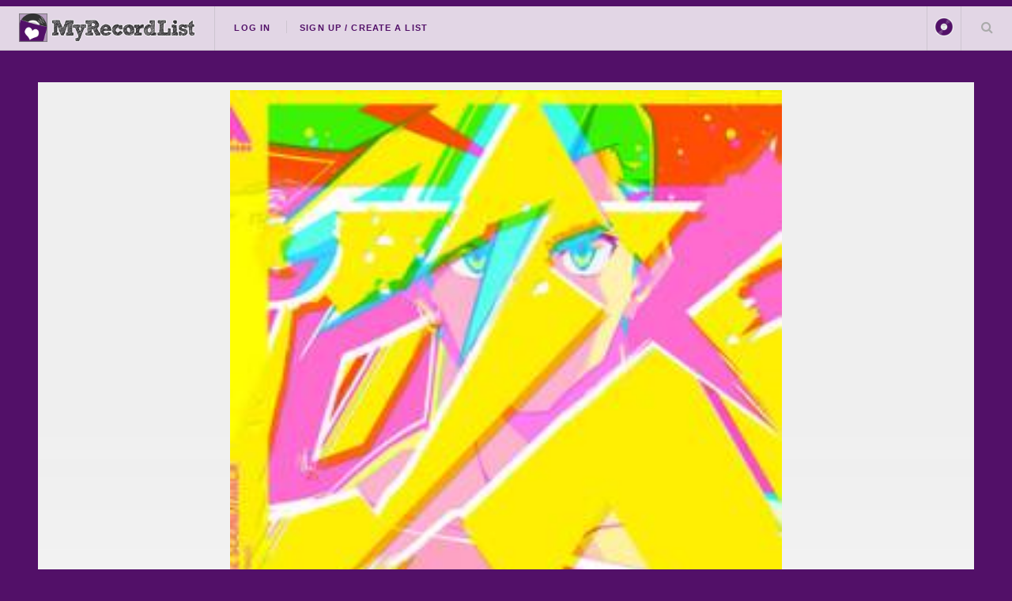

--- FILE ---
content_type: text/html; charset=UTF-8
request_url: https://myrecordlist.com/z00lander/XQJJVM
body_size: 57486
content:
<!DOCTYPE HTML>
<!--
	Future Imperfect by HTML5 UP
	html5up.net | @ajlkn
	Free for personal and commercial use under the CCA 3.0 license (html5up.net/license)
-->
<html>
	<head>
		
		<meta charset="utf-8" />
		<meta name="viewport" content="width=device-width, initial-scale=1, user-scalable=no" />
        
<!-- SITE DESRIPTION ETC -->


<link rel="apple-touch-icon" sizes="180x180" href="/images/icons/apple-touch-icon.png">
<link rel="icon" type="image/png" sizes="32x32" href="/images/icons/favicon-32x32.png">
<link rel="icon" type="image/png" sizes="16x16" href="/images/icons/favicon-16x16.png">
<link rel="manifest" href="/images/icons/site.webmanifest">
<link rel="mask-icon" href="/images/icons/safari-pinned-tab.svg" color="#f62e5d">
<link rel="shortcut icon" href="/images/icons/favicon.ico">
<meta name="msapplication-TileColor" content="#f62e5d">
<meta name="msapplication-config" content="/images/icons/browserconfig.xml">


<meta name="theme-color" class="theme-color" content="#521068" />

	
    <title>Z00LANDER has Hiroyuki Sawano - Promare (Original Soundtrack) 12" on My Record List</title>
    <meta property="og:title" content='Hiroyuki Sawano - Promare (Original Soundtrack) 12&quot;' />
    <meta property="og:description" class="site_description" content='Milan / Sony Classical (194398227412 / 194398227412) x2 12" - White & Red Split, White & Red Split' />
    <meta name="description" content='Milan / Sony Classical (194398227412 / 194398227412) x2 12" - White & Red Split, White & Red Split' />
	<meta property='og:image' content="../../uploads/images/4451/XQJJVM/image_0_1659130804-250x250.jpg"/>
    <meta property="og:url" content="https://myrecordlist.com/z00lander/XQJJVM" />

        <!-- TWITTER CARD TAGS -->        
        <meta name="twitter:card" content="summary">
        <meta name="twitter:site" content="@MyRecordList">
        <meta name="twitter:creator" content="@MyRecordList">
        <meta name="twitter:title" content="Hiroyuki Sawano - Promare (Original Soundtrack) 12&quot;">
        <meta name="twitter:description" content="Milan / Sony Classical (194398227412 / 194398227412) x2 12" - White & Red Split, White & Red Split">
        <meta name="twitter:image" content="../../uploads/images/4451/XQJJVM/image_0_1659130804-250x250.jpg">
        



    <meta property="og:logo" content="https://myrecordlist.com/images/icons/260x260.png" size="150x150" />
    <meta property="og:logo" content="https://myrecordlist.com/images/icons/260x260.png" size="250x250" />
    <meta property="og:logo" content="https://myrecordlist.com/images/icons/260x260.png" size="500x500" />
    

<!-- Global site tag (gtag.js) - Google Analytics - FOR myrecordlist.com -->
<script async src="https://www.googletagmanager.com/gtag/js?id=G-MFS5909HED"></script>
<script>
  window.dataLayer = window.dataLayer || [];
  function gtag(){dataLayer.push(arguments);}
  gtag('js', new Date());

  gtag('config', 'G-MFS5909HED');
</script>        
		
        <style>
@import url(https://fonts.googleapis.com/css?family=News+Cycle:400,700);@-ms-viewport{width:device-width}@media screen and (max-width:736px){.row>*{padding:0 0 0 1em}.row{margin:0 0 -1px -1em}.row.uniform>*{padding:1em 0 0 1em}.row.uniform{margin:-1em 0 -1px -1em}.\31 2u\24\28small\29{width:100%;clear:none!important;margin-left:0}}@font-face{font-family:'Shadows Into Light Two';font-style:normal;font-weight:400;font-display:swap;src:url(https://fonts.gstatic.com/s/shadowsintolighttwo/v17/4iC86LVlZsRSjQhpWGedwyOoW-0A6_kpsyNmlAs.ttf) format('truetype')}body{background-color: #808a8d}a,article,body,div,em,form,h1,h2,h3,header,html,i,iframe,img,li,nav,p,section,span,strong,ul{margin:0;padding:0;border:0;font-size:100%;font:inherit;vertical-align:baseline}article,header,nav,section{display:block}body{line-height:1}ul{list-style:none}body{-webkit-text-size-adjust:none}*,:after,:before{-moz-box-sizing:border-box;-webkit-box-sizing:border-box;box-sizing:border-box}.row{border-bottom:1px solid transparent;-moz-box-sizing:border-box;-webkit-box-sizing:border-box;box-sizing:border-box}.row>*{float:left;-moz-box-sizing:border-box;-webkit-box-sizing:border-box;box-sizing:border-box}.row:after,.row:before{content:'';display:block;clear:both;height:0}.row.uniform>*>:first-child{margin-top:0}.row.uniform>*>:last-child{margin-bottom:0}.row>*{padding:0 0 0 1em}.row{margin:0 0 -1px -1em}.row.uniform>*{padding:1em 0 0 1em}.row.uniform{margin:-1em 0 -1px -1em}.\31 2u{width:100%;clear:none!important;margin-left:0}.\36 u{width:50%;clear:none!important;margin-left:0}@media screen and (max-width:1680px){.row>*{padding:0 0 0 1em}.row{margin:0 0 -1px -1em}.row.uniform>*{padding:1em 0 0 1em}.row.uniform{margin:-1em 0 -1px -1em}body,input{font-size:12pt}}@media screen and (max-width:1280px){.row>*{padding:0 0 0 1em}.row{margin:0 0 -1px -1em}.row.uniform>*{padding:1em 0 0 1em}.row.uniform{margin:-1em 0 -1px -1em}body,input{font-size:12pt}}@media screen and (max-width:980px){.row>*{padding:0 0 0 1em}.row{margin:0 0 -1px -1em}.row.uniform>*{padding:1em 0 0 1em}.row.uniform{margin:-1em 0 -1px -1em}body,input{font-size:12pt}}@media screen and (max-width:736px){.row>*{padding:0 0 0 1em}.row{margin:0 0 -1px -1em}.row.uniform>*{padding:1em 0 0 1em}.row.uniform{margin:-1em 0 -1px -1em}.\31 2u\24\28small\29{width:100%;clear:none!important;margin-left:0}.\31 2u\24\28small\29+*{clear:left}}body{-ms-overflow-style:scrollbar}body{background:#fefefe;background:#fefefe;background:-moz-linear-gradient(45deg,#f7f7f7 1%,#fff 35%,#fff 70%,#f7f7f7 100%);background:-webkit-linear-gradient(45deg,#f7f7f7 1%,#fff 35%,#fff 70%,#f7f7f7 100%);background:linear-gradient(45deg,#f7f7f7 1%,#fff 35%,#fff 70%,#f7f7f7 100%)}body,input{color:#646464;font-family:"Source Sans Pro",Helvetica,sans-serif;font-size:12pt;font-weight:400;line-height:1.75}.site-font{font-family:'Shadows Into Light Two'!important}@media screen and (max-width:736px){body{background:-moz-linear-gradient(90deg,#f7f7f7 1%,#fff 35%,#fff 70%,#f7f7f7 100%);background:-webkit-linear-gradient(90deg,#f7f7f7 1%,#fff 35%,#fff 70%,#f7f7f7 100%);background:linear-gradient(90deg,#f7f7f7 1%,#fff 35%,#fff 70%,#f7f7f7 100%)}body,input{font-size:12pt}}@media screen and (max-width:480px){.row>*{padding:0 0 0 1em}.row{margin:0 0 -1px -1em}.row.uniform>*{padding:1em 0 0 1em}.row.uniform{margin:-1em 0 -1px -1em}body,html{min-width:320px}body,input{font-size:12pt}}a{color:inherit}strong{font-weight:700}em,i{font-style:italic}p{margin:0 0 2em}article p{margin-bottom:.6em}h1,h2,h3{color:#757575;font-family:'News Cycle',sans-serif;font-weight:800;line-height:1.65;margin:0 0 .5em}h1 a{color:inherit;border-bottom:0;text-decoration:none}h2{font-size:1.1em}h3{font-size:.9em}.align-center{text-align:center!important}.button,input[type=submit]{-moz-appearance:none;-webkit-appearance:none;-ms-appearance:none;appearance:none;background-color:transparent;border:0;box-shadow:inset 0 0 0 1px rgba(160,160,160,.3);color:#3c3b3b!important;display:inline-block;font-family:Raleway,Helvetica,sans-serif;font-size:.6em;font-weight:800;height:4.8125em;letter-spacing:.1em;line-height:4.8125em;padding:0 1.5em!important;text-align:center;text-decoration:none;text-transform:uppercase;white-space:nowrap;border-radius:.75em}.button i{font-size:1.8em;vertical-align:middle}.button.alt{background-color:#0a24b7!important;box-shadow:inset 0 0 0 1px #0a24b7;color:#fff!important}.button:after,.button:before,input[type=submit]:after,input[type=submit]:before{color:#aaa;position:relative}.button:before,input[type=submit]:before{left:-1em;padding:0 0 0 .75em}.button:after,input[type=submit]:after{left:1em;padding:0 .75em 0 0}.button.fit{display:block;margin:0 0 1em;width:100%}.button.big{font-size:.7em;padding:0 3em}.button.small{font-size:.5em;height:4em;line-height:4em}form.search{text-decoration:none;position:relative}form.search:before{-moz-osx-font-smoothing:grayscale;-webkit-font-smoothing:antialiased;font-family:FontAwesome;font-style:normal;font-weight:400;text-transform:none!important}form.search:before{color:#aaa;content:'\f002';display:block;height:2.75em;left:0;line-height:2.75em;position:absolute;text-align:center;top:0;width:2.5em}form.search>input:first-child{padding-left:2.5em}input[type=password],input[type=text]{-moz-appearance:none;-webkit-appearance:none;-ms-appearance:none;appearance:none;background:rgba(160,160,160,.075);border:none;border:1px solid rgba(160,160,160,.3);border-radius:0;color:inherit;display:block;outline:0;padding:0 1em;text-decoration:none;width:100%}input[type=password],input[type=text]{height:2.75em}::-webkit-input-placeholder{color:#aaa!important;opacity:1}:-moz-placeholder{color:#aaa!important;opacity:1}::-moz-placeholder{color:#aaa!important;opacity:1}:-ms-input-placeholder{color:#aaa!important;opacity:1}.icon{text-decoration:none;border-bottom:none;position:relative}.icon:before{-moz-osx-font-smoothing:grayscale;-webkit-font-smoothing:antialiased;font-family:FontAwesome;font-style:normal;font-weight:400;text-transform:none!important}.icon>.label{display:none}ul{list-style:disc;margin:0 0 2em;padding-left:1em}ul li{padding-left:.5em}ul.alt{list-style:none;padding-left:0}ul.alt li{border-top:1px solid rgba(160,160,160,.3);padding:.5em 0}ul.alt li:first-child{border-top:0;padding-top:0}ul.icons li>* .label{display:none}ul.actions{list-style:none;padding-left:0}ul.actions li{display:inline-block;padding:0 .5em 0 0;vertical-align:middle}ul.actions li:last-child{padding-right:0}.post{padding:3em 3em 1em;background:#fff;border:1px solid rgba(160,160,160,.3);margin:0;position:relative;border-radius:.3em}.post{margin:0 0 1em}@media screen and (max-width:480px){ul.actions{margin:0 0 2em}ul.actions li{padding:1em 0 0;display:block;text-align:center;width:100%}ul.actions li:first-child{padding-top:0}ul.actions li>*{width:100%;margin:0!important}.post{border-radius:0}.tag{font-size:.8em}}body{padding-top:3.5em}#header{display:-moz-flex;display:-webkit-flex;display:-ms-flex;display:flex;-moz-justify-content:space-between;-webkit-justify-content:space-between;-ms-justify-content:space-between;justify-content:space-between;background-color:#ffffffd4;border-bottom:1px solid rgba(160,160,160,.3);height:4em;left:0;line-height:3.25em;position:fixed;top:0;width:100%;z-index:15000;border-top:.5em solid #0a24b7}#header a{color:inherit;text-decoration:none}#header ul{list-style:none;margin:0;padding-left:0}#header ul li{display:inline-block;padding-left:0}#header h1{height:inherit;line-height:inherit;padding:0 0 0 1.5em;white-space:nowrap}#header h1 a{font-size:.7em}#header .links{-moz-flex:1;-webkit-flex:1;-ms-flex:1;flex:1;border-left:1px solid rgba(160,160,160,.3);height:3.5em;line-height:inherit;margin-left:1.5em;overflow:hidden;padding-left:1.5em}#header .links ul li{border-left:1px solid rgba(160,160,160,.3);line-height:1;margin-left:1em;padding-left:1em}#header .links ul li:first-child{border-left:0;margin-left:0;padding-left:0}#header .links ul li a{border-bottom:0;font-family:Raleway,Helvetica,sans-serif;font-size:.7em;font-weight:700;letter-spacing:.1em;text-transform:uppercase;color:#0a24b7}nav a.img{border-bottom:none!important}#header .main{height:inherit;line-height:inherit;text-align:right}#header .main ul{height:inherit;line-height:inherit}#header .main ul li{border-left:1px solid rgba(160,160,160,.3);height:3.5em;line-height:inherit;white-space:nowrap}#header .main ul li>*{display:block;float:left}#header .main ul li>a{text-decoration:none;border-bottom:0;color:#aaa;overflow:hidden;position:relative;text-indent:4em;width:4em}#header .main ul li>a:before{-moz-osx-font-smoothing:grayscale;-webkit-font-smoothing:antialiased;font-family:FontAwesome;font-style:normal;font-weight:400;text-transform:none!important}#header .main ul li>a:before{display:block;height:inherit;left:0;line-height:inherit;position:absolute;text-align:center;text-indent:0;top:0;width:inherit}#header form{margin:0}#header form input{display:inline-block;height:2.5em;position:relative;top:-2px;vertical-align:middle}#header #search{max-width:0;opacity:0;overflow:hidden;padding:0;white-space:nowrap}#header #search input{width:12em}@media screen and (max-width:980px){.post{border-left:0;border-right:0;left:-3em;width:calc(100% + (3em * 2))}#header .links{display:none}}#wrapper{display:-moz-flex;display:-webkit-flex;display:-ms-flex;display:flex;-moz-flex-direction:row-reverse;-webkit-flex-direction:row-reverse;-ms-flex-direction:row-reverse;flex-direction:row-reverse;margin:0 auto;max-width:100%;opacity:1;padding:4.5em;width:90em;opacity:0;min-height:50em!important}#wrapper.right{-moz-flex-direction:unset;-webkit-flex-direction:unset;-ms-flex-direction:unset;flex-direction:unset}@media screen and (max-width:1680px){#wrapper{padding:3em;min-height:50em!important}}@media screen and (max-width:1280px){#wrapper{display:block;min-height:55em!important}}@media screen and (max-width:736px){.post{padding:1.5em 1.5em 1em;left:-1.5em;margin:0 0 1em;width:calc(100% + (1.5em * 2))}#header .main ul li{height:3em}#header{height:3.5em;line-height:2.75em}#header h1{padding:0 0 0 1em}#header .main .search{display:none}#wrapper{padding:1.5em;min-height:auto!important}}#menu{-moz-transform:translateX(25em);-webkit-transform:translateX(25em);-ms-transform:translateX(25em);transform:translateX(25em);-webkit-overflow-scrolling:touch;background:#fff;border-left:1px solid rgba(160,160,160,.3);box-shadow:none;height:100%;max-width:80%;overflow-y:auto;position:fixed;right:0;top:4em;visibility:hidden;width:25em;z-index:10002}#menu>*{border-top:1px solid rgba(160,160,160,.3);padding:3em}#menu>*>:last-child{margin-bottom:0}#menu>:first-child{border-top:0}#menu>:last-child{margin-bottom:3em!important}ul li a i{margin-right:.4em}@media screen and (max-width:736px){#menu{top:3.5em}#menu>*{padding:1.5em}}i.green{color:#28b906!important}.tag{display:inline-block;padding:.2em 1em;background-color:#e4e4e4;color:#555;margin-left:.1em;margin-right:.1em;margin-bottom:.3em;text-decoration:none;text-align:center;border-radius:1em;line-height:1.4em;font-weight:700;white-space:nowrap}.tag.small{font-size:.8em}.mobile-only{display:none!important}@media screen and (max-width:980px){.mobile-only{display:inline-block!important}.non-mobile{display:none!important}}i{display:none}#header .main li.subnav ul,li.subnav ul{display:none;list-style:none;margin:0}li.subnav ul li{border-bottom:1px solid #e4e4e4;padding:.3em .1em;font-size:1.2em}.profile_image{border-radius:50%;border:2px solid #f4f4f4}.note{font-size:.8em!important;font-weight:400!important;line-height:1.4em!important;color:#3c3b3b}.icon:before{margin-right:.3em}#header .logo{height:56%;margin-top:.8em}#loading-wrapper{width:auto;text-align:center;padding:2em 0;border-radius:1em;background-color:#fff;margin:auto;width:16em;margin-left:-8em;position:fixed;z-index:99999;left:50%;top:30%;border:14px solid #d8d8d8}#loading-wrapper h3{font-family:'Shadows Into Light Two';font-size:1.8em}#header .main ul li>a.img{text-decoration:none;border-bottom:0;color:#aaa;overflow:normal;position:initial;text-indent:.5em;width:auto;margin-right:.2em}#nav_login_form .button{height:auto;line-height:3em;margin-bottom:1em}.flip-card-front-content-pulled{-webkit-backface-visibility:hidden;backface-visibility:hidden;width:150px;height:150px}.flip-card-front-content-pulled{-webkit-box-shadow:none;box-shadow:none}.flip-card-front-content img,.flip-card-front-content-pulled img{width:150px;height:150px}.flip-card-pulled-content{display:none}.flip-card-pulled-content a{text-decoration:none;color:#fff}.flip-card-pulled-content .tag{margin-top:.4em}.flip-card-pulled-content .tag .note{color:#666!important}.flip-card-pulled-content .options .button{display:inline-block}.flip-card-front-content-pulled{display:none}.post.home{background:0 0;border:none;color:#fff;padding-left:.6em;padding-right:.6em}.post.home h2{font-family:'Shadows Into Light Two';font-size:3em;text-align:center;line-height:1.3em}.post.home h2.title{margin-bottom:0}.post.home p.subtitle{text-align:center;font-size:1.4em;letter-spacing:-1px}.post.home ul.actions{margin-bottom:0}.post.home-content{font-family:'Shadows Into Light Two';font-size:1.4em;padding:2em 2.5em}.post.home-content h3{font-family:'Shadows Into Light Two';font-size:1.5em}.post.home-content ul.alt{margin-bottom:0}.post.home-content ul.alt li:first-child{padding:0;padding-left:1.6em}.post.home-content ul.alt li{padding:.2em 0;padding-left:1.6em;line-height:1.4em}.post.home-content ul.alt li i{margin-left:-1.8em}.post.home-content ul.alt li .note{display:inline-block}.post.home-content ul.alt li a{text-decoration:none}@media screen and (max-width:736px){.post.home h2{font-size:2em}.post.home-content{padding:2em 1.5em;font-size:1.2em}}.video-container{position:relative;width:100%;height:0;padding-bottom:56.25%;margin-bottom:1em}.video{position:absolute;top:0;left:0;width:100%;height:100%}.form_error{color:#c00!important}.form_error{font-weight:700!important;text-align:center!important}.button,input[type=submit]{color:#808a8d!important;box-shadow:inset 0 0 0 1px #808a8d}.button.alt{background-color:#808a8d!important;box-shadow:inset 0 0 0 1px #808a8d}#header{border-top:.5em solid #808a8d}#header .links ul li a{color:#808a8d}#loading-wrapper{border-color:#808a8d5c}body{background-color:#808a8d;background-image:url('https://myrecordlist.com/images/backgrounds/spines_bg.png');background-position:bottom;background-attachment:fixed;background-repeat:no-repeat;background-size:cover}.profile_image{border-color:#808a8d;background-color:#808a8d}#menu{border-left:6px solid #808a8d}.post.home,.post.home h2{color:#fff}.post.home-content ul.alt li i{color:#808a8d}.flip-card-pulled-content .note{color:#fff!important}.logo.icon{background-color:#808a8d}
</style>
<link rel="preload" href="/assets/css/main.css" as="style" onload="this.onload=null;this.rel='stylesheet'">
<link rel="preload" href="/assets/css/jquery.qtip.min.css" as="style" onload="this.onload=null;this.rel='stylesheet'">
<link rel="preload" href="/assets/css/form-validation.css" as="style" onload="this.onload=null;this.rel='stylesheet'">
<link rel="preload" href="/assets/css/spectrum.css" as="style" onload="this.onload=null;this.rel='stylesheet'">
<link rel="preload" href="/assets/css/select2.min.css" as="style" onload="this.onload=null;this.rel='stylesheet'">
<link rel="preload" href="/assets/css/rangeslider.css" as="style" onload="this.onload=null;this.rel='stylesheet'">
<link rel="preload" href="/assets/css/jquery-texteditor.css" as="style" onload="this.onload=null;this.rel='stylesheet'">
<noscript>
    <link rel="stylesheet" href="/assets/css/main.css">
        <link rel="stylesheet" type="text/css" href="/assets/css/jquery.qtip.min.css" />
    <link rel="stylesheet" type="text/css" href="/assets/css/form-validation.css" />
    <link rel="stylesheet" type="text/css" href="/assets/css/spectrum.css" />
    <link rel="stylesheet" type="text/css" href="/assets/css/select2.min.css" />
    <link rel="stylesheet" type="text/css" href="/assets/css/rangeslider.css" />
    <link rel="stylesheet" type="text/css" href="/assets/css/jquery-texteditor.css" />
</noscript>

<link rel="preload" href="/assets/css/user_style.php?color=521068" as="style" onload="this.onload=null;this.rel='stylesheet'">
<noscript><link href="/assets/css/user_style.php?color=521068" rel="stylesheet" type="text/css" /></noscript>


<link rel="preconnect" href="https://fonts.googleapis.com">
<link rel="preconnect" href="https://fonts.gstatic.com" crossorigin>

<link rel="preload" href="https://fonts.googleapis.com/css2?family=Shadows+Into+Light+Two&display=swap" as="style" onload="this.onload=null;this.rel='stylesheet'">
<noscript><link href="https://fonts.googleapis.com/css2?family=Shadows+Into+Light+Two&display=swap" rel="stylesheet"></noscript>        
	</head>
	<body class="is-preload">

		<!-- Wrapper -->
			<div id="loading-wrapper">
    <img src="/images/record_loading.avif" class="lazyloadX" /><br>
    <h3>Loading...</h3>
</div>


		<div id="wrapper">

				<!-- Header -->
                	<header id="header">
    <h1><a href="/"><img src="/images/logo_icon_heart.png" class="logo icon" alt="MyRecordList"><img src="/images/logo_text.png" class="logo" alt="MyRecordList"></a></h1>
    <nav class="links">
        <ul>
                	<li class="subnav unfocus"><a href="/login">Log In</a>
            	<ul>
                	<li>
                    	<form id="nav_login_form" class=" ajax no_scroll" method="post" action="/controllers/login.php">
                            <input type="hidden" name="submit_login" />
                                                        <input type="hidden" name="return" id="return" value="https://myrecordlist.com/z00lander/XQJJVM" />
                            <div class="form_error"></div>
                            
                           <div class="row uniform">
                                <div class="12u">
                                    <input type="text" name="email" id="email" placeholder="Username / Email" class="required small" />
                                </div>
                                <div class="12u">
                                    
                                    <input type="password" name="password" id="password" placeholder="Password" class="required small" />
                                </div>
                                <div class="12u align-center">
                                    <input type="submit" value="Log In" class="button" />
                                </div>
                            </div>
                        </form>
                    </li>
                    <li class="align-center"><a href="/forgot_password" class="note">Forgot Your Password?</a></li>
                </ul>
                                    
            
            </li>
        	<li><a href="/signup">Sign Up / Create A List</a></li>
                            </ul>
    </nav>
    
    
    <form id="" class="ajax quicksave" method="get" action="/controllers/settings.php">
        <input type='hidden' id="header-site-color-picker" name="color" value="521068" />
        <input type='hidden'  id="site-bg" value="" />
        <input type='hidden'  name="header-color-submit" value="1" />
    </form>
    
    
    <nav class="main">
    
        <ul>
        	<li title="Select Tone" class="non-mobile"><input type='text' class="site-color-picker" rel="header-site-color-picker" value="521068" /></li>
            <li class="mobile-only subnav"><a class="img" href="#"><img alt="Profile Image" src="/images/no_profile_image_60.png" style="vertical-align: middle; width:40px; height:40px;" class="profile_image " /></a>
            	<ul>
                	<li><a href="#"><i class="fa fa-fw fa-tint"></i>Color <input type='text' class="site-color-picker" rel="header-site-color-picker" value="521068" style="margin-left:0.3em;" /></a></li>
                                        <li><a href="/login"><i class="fa fa-fw fa-sign-in"></i>Log In</a></li>
                    <li><a href="/signup"><i class="fa fa-fw fa-user-plus"></i>Sign Up</a></li>
                                    </ul>
            </li>
            <li class="search">
                <a class="fa-search" href="#search">Search Your List</a>
                <form id="search" class="search" method="get" action="/">
                    <input type="text" name="search" placeholder="Search" />
                </form>
            </li>
            <li class="menu mobile-only" >
                <a class="fa-bars" href="#menu">Menu</a>
            </li>
        </ul>
    </nav>
</header>					

				<!-- Menu -->
					<section id="menu">

	    <!-- Actions -->
        <section>
            <ul class="actions stacked">
                            <li><a href="/login" class="button large fit">Log In</a></li>
                <li><a href="/signup" class="button large fit">Create Your List</a></li>
                        </ul>
        </section>

</section>				
				<!-- Main -->
					<div id="main">
                    
                    
                    
                    	
						<!-- Post -->
							<article class="post">
								<header>
									<div class="title">
                                    
                                    	 
                                    
                                    
                                    
										<h2><a href="/z00lander?artist[]=Hiroyuki Sawano" class="" >Hiroyuki Sawano</a> - <a href="/z00lander?artist[]=Hiroyuki Sawano&title=Promare (Original Soundtrack)" class="" >Promare (Original Soundtrack)</a></h2>
										<p><span class="tag small">2x<strong>12"</strong></span>  										</p>
									</div>
									<div class="meta post-settings">
										                                            <a href="#" class="button big" onClick="$('#share_box').slideToggle(); return false;" ><i class="fa fa-share-alt"></i><span class="label"> SHARE</span></a> 
                                            <a href="#" class="button big" onClick="copyToClipboard('https://myrecordlist.com/z00lander/XQJJVM'); return false;" ><i class="fa fa-link"></i><span class="label"> Copy Link</span></a>
                                                                                										
									</div>
								</header>
								
                                <div id="record-details" class="row uniform">
                                
                                    <div class="6u 12u$(medium)">
                                    	<h2>Record Details</h2>
                                        <table cellspacing="12" align="left" ><tbody>
                                            <tr>
                                            <th align="left" width="" scope="row">Artist:</th>
                                            <td align="left">                                                 Hiroyuki Sawano</td>
                                            </tr>
                                                                                        <tr>
                                            <th width="" align="left" scope="row">Title:</th>
                                            <td align="left">Promare (Original Soundtrack)</td>
                                            </tr>
                                                                                        <tr>
                                            <th align="left" scope="row" valign="middle">Format:</th>
                                                                                        <td align="left"><span class="tag"><span class="note">2x</span><strong>12"</strong></span></td>
                                            
                                            </tr>
                                            
                                                                                                                                            <tr>
                                                <th align="left" scope="row">Label: </th>
                                                <td align="left">Milan / Sony Classical </td>
                                                </tr>
                                                                                                                                                <tr>
                                                <th align="left" scope="row">Cat No:</th>
                                                <td  align="left">194398227412 / 194398227412</td>
                                                </tr>
                                                                                                                                                <tr>
                                                <th align="left" scope="row">Released: </th>
                                                <td  align="left">30 Apr 2021</td>
                                                </tr>
                                                                                                                                                                                                                                                                                                <tr>
                                                <th align="left" valign="top" scope="row">Genres: </th>
                                                <td align="left">
													<a href="/z00lander?genre[]=Soundtrack" class="ajax_link" ><span class="tag small">Soundtrack</span></a></td>
                                                </tr>
                                                                                            
                                                                                        
                                            
                                                                                        
                                            
												                                                                                                <tr>
                                                <th align="left" scope="row">Status</th>
                                                <td align="left">Have</td>
                                                </tr>
                                                                                                <tr>
                                                <th align="left" scope="row">Added To List</th>
                                                <td align="left">29th July 2022</td>
                                                </tr>
                                            
                                            </tbody>
                                        </table>
                                        
                                        
                                        
                                      
                                    </div>
                                    
                                    
                                    
                                    
                                    <div class="6u 12u$(medium)">
                                    	
                                                                                
                                        <div class="images_container">
                                        
                                        	
                                        													                                                <div class="item"><img src="../../uploads/images/4451/XQJJVM/image_0_1659130804-250x250.jpg" onClick="openModal();currentSlide(1)" class="hover-shadow" ></div>
											                                        
                                        </div>
                                        
                                        <!-- The Modal/Lightbox -->
                                        <div id="myModal" class="modal">
                                          <span class="close cursor" onClick="closeModal()">&times;</span>
                                           
                                        
                                            <div class="row">
                                            	<div class="8u 12u$(medium)">
                                            
                                                  <div class="modal-content">
                                                                                                        <div class="mySlides">
                                                      <div class="numbertext">1 / 1</div>
                                                      <img src="../../uploads/images/4451/XQJJVM/image_0_1659130804.jpg" style="width:100%">
                                                    </div>
                                                                                                    
                                                    <!-- Next/previous controls -->
                                                    <a class="prev" onClick="plusSlides(-1)">&#10094;</a>
                                                    <a class="next" onClick="plusSlides(1)">&#10095;</a>
                                                
                                                    <!-- Caption text -->
                                                    <div class="caption-container">
                                                      <p id="caption"></p>
                                                    </div>
                                                </div>
                                        
                                        	</div>
                                            
                                            <div class="4u 12u$(medium)">
                                                <!-- Thumbnail image controls -->
                                                <div class="modal-content">
                                                <div class="images_container">
                                            
                                                    
                                                                                                                                                                    <div class="item"><img src="../../uploads/images/4451/XQJJVM/image_0_1659130804-168x168.jpg" onClick="currentSlide(1)" class="hover-shadow" alt="Cover"></div>
                                                                                                    </div>
                                                </div>
                                                
                                              </div>
                                          </div>
                                          
                                    
                                    
                                        </div>          
                                                 
                                                  
                                                                                       
										                                          <div style="font-weight:bold; background-color:#DADADA; padding:8px 12px;">Disc 1 | 12"                                             <div style=" float:right;" class="tag disc_condition_1">Bad</div>                                          </div>
                                            <div style=" text-align:left; border:1px solid #DADADA; border-top:none; line-height: 1.2em;">
                                            <table cellspacing="2" cellpadding="2" align="center" width="100%" class="nomargin">
                                            
                                            <tr>
                                            <td rowspan="3" width="112" valign="top" class="record_disc_icon_holder"><img src="/images/formats/record_100.png" width="100" height="100" style="background-color:#333333; margin-right:12px;"/></td>
                                            
                                            <td colspan="2" valign="top">
                                            <i class="fa fa-pencil-square-o"></i>
                                            White & Red Split&nbsp;
                                            </td>
                                            </tr>
                                            <tr>
                                              <td colspan="2">
                                            &nbsp;
                                            </td>
                                            </tr>
                                            <tr>
                                              <td colspan="2">
                                            &nbsp;
                                            </td>
                                            </tr>
                                            </table>
                                            <div style="clear:both;"></div>
                                          </div>
                                            
                                                                                  <div style="font-weight:bold; background-color:#DADADA; padding:8px 12px;">Disc 2 | 12"                                             <div style=" float:right;" class="tag disc_condition_1">Bad</div>                                          </div>
                                            <div style=" text-align:left; border:1px solid #DADADA; border-top:none; line-height: 1.2em;">
                                            <table cellspacing="2" cellpadding="2" align="center" width="100%" class="nomargin">
                                            
                                            <tr>
                                            <td rowspan="3" width="112" valign="top" class="record_disc_icon_holder"><img src="/images/formats/record_100.png" width="100" height="100" style="background-color:#333333; margin-right:12px;"/></td>
                                            
                                            <td colspan="2" valign="top">
                                            <i class="fa fa-pencil-square-o"></i>
                                            White & Red Split&nbsp;
                                            </td>
                                            </tr>
                                            <tr>
                                              <td colspan="2">
                                            &nbsp;
                                            </td>
                                            </tr>
                                            <tr>
                                              <td colspan="2">
                                            &nbsp;
                                            </td>
                                            </tr>
                                            </table>
                                            <div style="clear:both;"></div>
                                          </div>
                                            
                                                                            
                                    </div>
                                    
                                    
                                    
                                    <div class="12u 12u$(medium)">
                                    
                                      
                                        
                                        <h2>
                                        Additional Information
                                        </h2>
                                        <table cellspacing="12" align="left" >
                                        <tbody>
                                        
                                        
                                                                                <tr>
                                        <th align="left" valign="top" scope="row">Comments</th>
                                        <td align="left">Hype sticker advertises this as the "Burnish Edition".<br />
Made in the Czech Republic.<br />
<br />
In a gatefold sleeve, includes a double sided insert with lyrics and credits in regards to the music and the film.<br />
<br />
Track A4 stylized as "Λsʜᴇs".<br />
Track C3 stylized as "Λsʜᴇs ~RETURNS~"<br />
<br />
℗ 2019 Aniplex Inc., under license to Sony Music Entertainment.<br />
© TRIGGER, KAZUKI NAKASHIMA/XFLAG.</td>
                                        </tr>
                                                                                
                                                                                                                                                                                                
                                        <tr>
                                            <th align="left" scope="row">Want a copy?</th>
                                            <td><a href="http://www.amazon.com/s?rh=n%3A5174%2Ck%3ATEST%2Cp_n_binding_browse-bin%3A387647011&bbn=5174&keywords=Hiroyuki+Sawano+-+Promare+%28Original+Soundtrack%29&tag=myre0ae-20" target="_blank" class="tooltip" title="Search on Amazon"><img src="/images/social_icons/colored/24/amazon.png" width="24" height="24" /></a> <a href="http://www.ebay.co.uk/sch/Records-/176985/i.html?LH_PrefLoc=2&_nkw=Hiroyuki+Sawano+-+Promare+%28Original+Soundtrack%29" target="_blank" class="tooltip" title="Search on eBay"><img src="/images/social_icons/colored/24/ebay.png" width="24" height="24" /></a> <a href='https://www.google.co.uk/#q=Hiroyuki+Sawano+-+Promare+%28Original+Soundtrack%29 12"&tbm=shop' target="_blank" class="tooltip" title="Search on Google"><img src="/images/social_icons/colored/24/google.png" width="24" height="24" /></a> <a href="http://www.discogs.com/release/18514750" target="_blank" class="tooltip" title="View on Discogs"><img src="/images/social_icons/colored/24/discogs.png" width="24" height="24" /></a></td>
                                        </tr>
                                    </tbody>
                                    </table>
                                    
                                    </div>
                                    
                                                                        
                                </div>
                                
                                
                                      
                                       
                                
                                
								<footer>
									<ul class="actions align-center">
										                                            <li><a href="#" class="button " onClick="$('#share_box').slideToggle(); return false;" ><i class="fa fa-share-alt"></i> SHARE</a></li>
                                                                            	 
                                        									</ul>
									
								</footer>
							</article>

						            

					</div>   
                           
                       



				<!-- Sidebar -->
					<section id="sidebar">
						
                        
                        
                        
						<!-- Intro -->
							<section id="intro" class="">
								
                                                                        <div class="cover_image">
                                        <img src="../../uploads/images/4451/XQJJVM/image_0_1659130804-250x250.jpg"  alt="" title="Cover" />
                                    </div>
                                                                        
                                    
                                    
                                     
								
                                <article class="align-center">
									
                                    <div id="spotify_player">
										                                            <a href="/tools/spotify_callback.php?start_spotify_session=1" target="_blank" ><i class="fa fa-fw fa-spotify"></i>Listen with Spotify</a>                                                                            </div>
                                    <div id="spotify_search" style="display:none;">
										                                    		<a href="/tools/spotify_callback.php?start_spotify_session=1" target="_blank" ><i class="fa fa-fw fa-spotify"></i>Listen with Spotify</a>
                                            
                                    </div>
                                    <div id="spotify_player_list" style="display:none;"></div>
                                    <hr>
                                    
                                    
								  
                                  
                                    
                                    <div id="link_box">
                                    	<a href="#" title="Copy Link" class="button" onClick="copyToClipboard('https://myrecordlist.com/z00lander/XQJJVM'); return false;" ><i class="fa fa-link"></i></a>
                                        <input type="text" readonly value="myrecordlist.com/z00lander/XQJJVM" onClick="copyToClipboard('https://myrecordlist.com/z00lander/XQJJVM'); return false;" style="display:inline-block; width: 80%;" />
                                        
                                        <hr>   		
                                  </div>
                                    
                                    <div id="share_box" >
                           	      		<span class="close cursor" onClick="$('#share_box').slideUp();return false;">×</span>
                	
                                        <div class="share_message">
                   	          			  <h3>Share This:</h3>
                                                                                            <img src="../../uploads/images/4451/XQJJVM/image_0_1659130804-250x250.jpg" alt="" title="Cover" />
                                                                                        <div>
                                                <strong>Now Playing:<br />
Hiroyuki Sawano - Promare (Original Soundtrack) 12"</strong><br />
                                                <span>https://myrecordlist.com/z00lander/XQJJVM</span><br />
                                            </div>
                                            <div class="clear"></div>
                                      </div>
                                        
                                       
                          				<div class="row">
                                        
                                        	<div class="2u 3u$(small)">
                                        		<a href="#" title="Copy Link" class="button fw" onClick="copyToClipboard('https://myrecordlist.com/z00lander/XQJJVM'); return false;" ><i class="fa fa-link"></i></a>
                                            </div>
                                            <div class="10u 9u$(small)">
                                                <input type="text" readonly value="myrecordlist.com/z00lander/XQJJVM" onClick="copyToClipboard('https://myrecordlist.com/z00lander/XQJJVM'); return false;"  />
                                            </div>
                                        
                                        </div>
                                        
                                        <div class="row uniform">  
                                                
                                                                                             <div class="5u 4u$(small)">
                                                 	<a href="http://www.facebook.com/sharer/sharer.php?u=https://myrecordlist.com/z00lander/XQJJVM?nowplaying" onClick="window.open('http://www.facebook.com/sharer/sharer.php?u=https://myrecordlist.com/z00lander/XQJJVM?nowplaying','Facebook','width=550,height=450');return false;" class="button fw  tooltip" title="Share this record on Facebook" target="_blank" ><i class="fa fa-facebook-square"></i><span class="non-mobile"> Share On Facebook</span></a>
                                                 </div>
                                            	 <div class="5u 4u$(small)">
                                                 	<a href="https://twitter.com/intent/tweet?text=%23NowPlaying Hiroyuki+Sawano - Promare+%28Original+Soundtrack%29 12%22 https://myrecordlist.com/z00lander/XQJJVM&via=MyRecordList&related=MyRecordList" class="button fw tooltip" title="Share this record on Twitter" target="_blank" ><i class="fa fa-twitter-square"></i><span class="non-mobile"> Share On Twitter</span></a>
                                                 </div>
                                                                                                                                    <div class="2u 4u$(small)"><a href="false" class="button fw native_share_button" title="Share"  ><i class="fa fa-share-alt"></i></a></div>
                                        </div>
                                        <div class="clear"></div>
                                        
                                  </div>
                                    
                                    <header class="align-center">
                                                                            <a href="#" onClick="$('#share_box').slideToggle(); return false;" class="tag huge" title="Share This"><i class="fa fa-share-alt"></i></a> 
									                                        <a href="#" onClick="$('#link_box').slideToggle(); return false;" class="tag huge" title="Get Link"><i class="fa fa-link"></i></a> 
                                                                                	<a href="#" onClick="setSpotifySearch('Hiroyuki Sawano Promare (Original Soundtrack)',1); return false;" class="tag huge" title="Listen with Spotify"><i class="fa fa-spotify"></i></a>
                                                                            </header>
                                    
                                    
                                    
                                                                        <hr>
                                    <div id="owner_box" class="align-center">
                                        <a href="/z00lander">
                                           
                                            <div class="profile_sleeve" style="background-image: url(../../uploads/images/4451/user_image_1718714782_248714300-60x60.jpg); background-position: left; background-repeat: no-repeat; width:77px; height:60px; display:inline-block; margin-right:4px; margin-bottom:8px;">	
                                                <img src="/images/user_image_60.png" width="77" height="60" />
                                            </div>
                                            
                                        </a>
                                        <div>
                                            <span class="note">Record Listed By:</span>
                                            <div class="username"><a href="/z00lander">z00lander</a></div>
                                            <div>
                                              <a href="/z00lander" class="ajax_link button small"><i class="fa fa-fw fa-th-list"></i>RECORD LIST</a> 
                                              <a href="/z00lander/stats" class="ajax_link button small"><i class="fa fa-fw fa-pie-chart"></i>STATS</a> 
                                                                                            </div>
                                        </div>
                                    </div>
                                   
                                                                                                        
                                    
                                    
                                    
                              </article>
                                
                                
                                
                                
							</section>
                            

                            

	      <!-- Support -->
                        	<section class="fill">
    <h2>Please Support My Record List!</h2>
    <p><img src="/images/heart_74.png" alt="" width="74" height="74" align="left" style="margin-right:8px; margin-bottom:4px;" /><strong>MyRecordList is free to use - we don't want useless advertising taking up space and the only annoying message you will see on this site is this note asking you to kindly donate whatever you can afford if you use the site regularly or would just like to support a small independent project created for the love of music and record collections.</strong><br><br> The running costs are not huge but are becoming more significant so any donations to show appreciation are truly helpful. We would like to emphasise that MyRecordList was created for the love, not the money so feedback and likes/shares are just as appreciated too. We hope you enjoy the site!</p>
    <ul class="actions">
        <li><a href="https://www.paypal.com/donate?hosted_button_id=56TWRNS8XPFJL" target="_blank" class="button"><i class="fa fa-thumbs-o-up"></i> Support Us</a>
        <li><a href="/form/feedback" target="_blank" class="button"><i class="fa fa-comment-o"></i> Feedback</a></li>
            </ul>
    <div class="clear"></div>
</section>						
                        
                            

	      <!-- Footer -->
                        								

					</section>

	</div>

        <!-- Footer -->
            <section id="footer" class="align-center">
    <ul class="icons">
        <li><a aria-label="Twitter" href="https://twitter.com/MyRecordList" class="icon brands fa-twitter"><span class="label">Twitter</span></a></li>
        <li><a aria-label="Facebook" href="https://facebook.com/MyRecordList" class="icon brands fa-facebook-f"><span class="label">Facebook</span></a></li>
        <li><a aria-label="Email" href="#" class="icon solid fa-envelope"><span class="label">Email</span></a></li>
    </ul>
    <p class="copyright">&copy; My Record List 2026. CSS: <a href="http://html5up.net">HTML5 UP</a>.</p>
</section>
            
<!-- Scripts -->
			<script src="/assets/js/jquery.min.js"></script>
<script src="/assets/js/browser.min.js"></script>
<script src="/assets/js/breakpoints.min.js"></script>
<script src="/assets/js/util.js"></script>

<script src="/assets/js/select2.min.js"></script>
<script src="/assets/js/jquery.blockUI.js"></script>
<script src="/assets/js/jquery.form.js"></script>
<script src="/assets/js/form_processing.js"></script>
<script src="/assets/js/form_validate.js"></script>
<script src="/assets/js/datepicker.js"></script>
<script src="/assets/js/jquery.timepicker.js"></script>
<script src="/assets/js/jquery-texteditor.min.js"></script>
<script src="/assets/js/jquery.uploadifive.min.js"></script>
<script src="/assets/js/jquery.qtip.min.js"></script>
<script src="/assets/js/jquery.jscroll.js"></script>
<script src="/assets/js/spectrum.js"></script>
<script src="/assets/js/rangeslider.js"></script>
<script src="/assets/js/jquery.sticky.js"></script>
<script src="/assets/js/discogs_api.js" async></script>
<script src="/assets/js/spotify_api.js" async></script>

<script src="/assets/js/lazysizes.min.js"></script>

<script src="/assets/js/main.js"></script>

<script src="https://use.fontawesome.com/19c3c5a0a9.js"></script>

<script type="text/javascript">

//NATIVE SHARE BUTTON

const btn = document.querySelector('.native_share_button');
//const resultPara = document.querySelector('.result');

if(btn!==null){
	// Must be triggered some kind of "user activation"
	btn.addEventListener('click', async () => {
	  try {
		await navigator.share({
	  title: $('title').html(),
	  text: $('.site_description').attr('content'),
	  url: window.location,
	})
		//resultPara.textContent = 'Shared successfully'
	  } catch(err) {
		//resultPara.textContent = 'Error: ' + err
	  }
	});
}



const native_share_btn = document.querySelector('.native_share_button_dynamic');
	//const resultPara = document.querySelector('.result');
	
if(native_share_btn!==null){
	// Must be triggered some kind of "user activation"
	native_share_btn.addEventListener('click', async () => {
	  try {
		  
		await navigator.share({
	  title: decodeURIComponent($('#share_box #share_title').val()).replace(/\+/g, " "),
	  text: decodeURIComponent($('#share_box #share_message').val()).replace(/\+/g, " "),
	  url: decodeURIComponent($('#share_box #share_url').val()).replace(/\+/g, " "),
	})
		//resultPara.textContent = 'Shared successfully'
	  } catch(err) {
		//resultPara.textContent = 'Error: ' + err
	  }
	});
}




</script>

            
   	<input name="record_admin" type="hidden" id="record_admin" value="0" />
   	<input name="spotify_access" type="hidden" id="spotify_access" value="" />
   	<input name="spotify_search_enabled" type="hidden" id="spotify_search_enabled" value="1" />
   	<input name="spotify_search_term" type="hidden" id="spotify_search_term" value="Hiroyuki Sawano Promare (Original Soundtrack)" />
    <input name="record_image" type="hidden" id="record_image" value="https://myrecordlist.com/uploads/images/4451/user_image_1718714782_248714300.jpg" />
	<input name="record_uid" type="hidden" id="record_uid" value="XQJJVM" />
	<input name="record_username" type="hidden" id="record_username" value="z00lander" />
    <input name="record_spotify_uri" type="hidden" id="record_spotify_uri" value="" />
    <input name="record_spotify_ignore" type="hidden" id="record_spotify_ignore" value="" />
            
    <script type="text/javascript">
			
			var item_search_term = 'Hiroyuki Sawano Promare (Original Soundtrack)';
			
			$(function(){
						
						
						
					
				
											//searchSpotify(item_search_term);
						setSpotifySearch(item_search_term,0);
										
								
				   
			});
			</script>
        
	</body>
</html>


--- FILE ---
content_type: text/css;charset=UTF-8
request_url: https://myrecordlist.com/assets/css/user_style.php?color=521068
body_size: 4441
content:
<br />
<b>Notice</b>:  Undefined index: bg in <b>/home/myrecordlist/public_html/assets/css/user_style.php</b> on line <b>24</b><br />
<br />
<b>Notice</b>:  Undefined variable: bg_image in <b>/home/myrecordlist/public_html/assets/css/user_style.php</b> on line <b>24</b><br />
<br />
<b>Notice</b>:  Undefined index: kt_login_id in <b>/home/myrecordlist/public_html/assets/css/user_style.php</b> on line <b>27</b><br />
<br />
<b>Notice</b>:  Undefined index: bg in <b>/home/myrecordlist/public_html/assets/css/user_style.php</b> on line <b>30</b><br />
@charset "utf-8";
/* CSS Document */

#intro.no-fill header, #intro.no-fill header p, #intro.no-fill .note, #main #intro.no-fill header p, #main #intro.no-fill .note {
    color: #FFFFFF;
	/*background: #00000020;*/
}

#intro.no-fill header h2, #main #intro.no-fill header h2 {
	color: #FFFFFF;
	text-shadow: 0px 2px 4px rgba(0,0,0,0.7);
}

#intro header h2 {
    border-bottom: 2px solid #521068;
}


a:hover {
	color:  #521068 !important;
}

	a:hover:before {
		color:  #521068 !important;
	}

input[type="submit"], 
input[type="reset"], 
input[type="button"], 
button, 
.button {
	color:  #521068 !important;
	box-shadow: inset 0 0 0 1px  #521068;
}

input[type="submit"]:hover,
input[type="reset"]:hover,
input[type="button"]:hover,
button:hover,
.button:hover {
	box-shadow: inset 0 0 0 1px  #521068;
	color:  #521068 !important;
}

input[type="submit"].alt,
input[type="reset"].alt,
input[type="button"].alt,
button.alt,
.button.alt {
	background-color:  #521068 !important;
	box-shadow: inset 0 0 0 1px  #521068;
}
input[type="submit"].alt:hover,
input[type="reset"].alt:hover,
input[type="button"].alt:hover,
button.alt:hover,
.button.alt:hover {
	background-color:  #521068 !important;
	box-shadow: inset 0 0 0 1px  #521068;
}

input[type="text"]:focus,
input[type="password"]:focus,
input[type="email"]:focus,
input[type="tel"]:focus,
select:focus,
textarea:focus {
	border-color:  #521068;
	box-shadow: inset 0 0 0 1px  #521068;
}

input[type="checkbox"]:focus + label:before,
input[type="radio"]:focus + label:before {
	border-color:  #521068;
	box-shadow: 0 0 0 1px  #521068;
}

.post > footer .stats li .blue.icon:before{
	color:  #521068;	
}

#header {
	border-top: 0.5em solid  #521068;
}

#header .links ul li a {
	color:  #521068;
}

#header .links ul li.active a {
	color:  #521068 !important;
}

#menu .links > li a:hover h3 {
	color:  #521068;
}

ul.tabs{
	border-bottom: 2px solid  #521068; 
}
	
ul.tabs li.current{
	color:  #521068;
}	

ul.tabs li.alt.current, ul.tabs li.alt:hover{
	background:  #521068;
}
	
.read_more {
	border-top: 2px solid  #521068;
}
	

.text-box .details a {
	color:  #521068;	
}	
	


.modal, .modal-content, .caption-container {
  background-color: #521068;
}

.prev,
.next,
.caption-container {
  color: #FFFFFF;
}


#share_box, #loading-wrapper, .search_box {
	border-color: #5210685c;	
}

#search_button {
	background-color: #5210685c;
    color: #FFFFFF;
}

#search_button:hover, #search_button:active, #search_button:focus  {
	background-color: #521068;
}

body, .body_preview
{
	background-color: #521068;
	background-image: url();
	background-position: bottom; 
	background-attachment:fixed; 
	background-repeat:no-repeat;
	background-size: cover;
}

#intro .logo img, .profile_image {
	border-color: #521068;
	background-color: #521068;
}

.profile_sleeve{
	background-color: #521068;
}

.separator {
	background-color: #5210685c;
	color: #FFFFFF !important;
}
.separator h3{
	color: #FFFFFF !important;
}

.list_item_content .tags_row .tag {
	border-color: #5210685c !important;
	color: #521068 !important;
}

.list_item_content .tags_row .tag i {
	color: #521068 !important;
}

#footer {
	background-color: #521068;
	color: #FFFFFF;
}

#footer li a:hover {
	color: #FFFFFF !important;
}

.item_details_dropdown, .item_details_dropdown > :last-child{
	border-color: #521068 !important;
}


#menu .links:first-child {
    color: #521068;
    
}
#menu {

	border-left: 6px solid #521068;
}

input[type="submit"].alt:hover, input[type="reset"].alt:hover, input[type="button"].alt:hover, button.alt:hover, .button.alt:hover {
	color: #FFFFFF !important;
}

.post.home, .post.home h2{
	color: #FFFFFF;
}

.post.home-content ul.alt li i{
	color: #521068;
	
}

.username, .username h2, .username a, .username a:hover {
	color: #521068;
}

.header-bar {
    background-color: #521068;
    color: #FFFFFF;
}

.pulled:hover .flip-card-pulled-content {
    background-color: #521068;
    color: #FFFFFF;	
}

.flip-card-pulled-content a:hover, .flip-card-pulled-content .note {
    color: #FFFFFF !important;	
}

.logo.icon{
   background-color: #521068;
}
